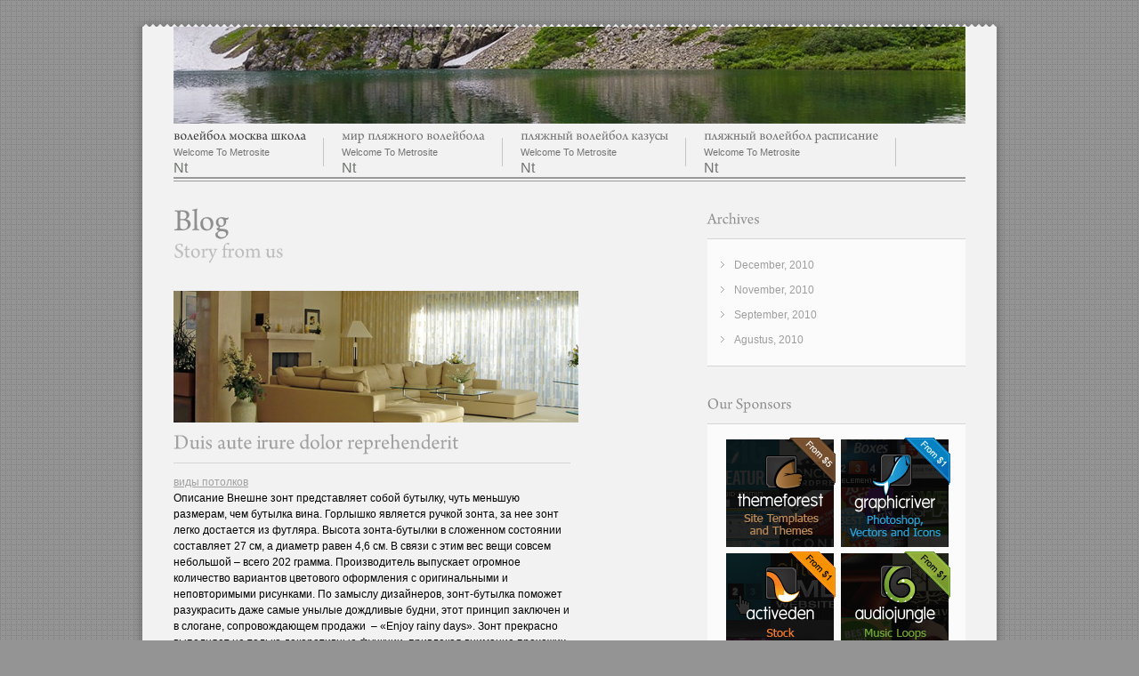

--- FILE ---
content_type: text/html; charset=UTF-8
request_url: http://2on2.ru/sportbox.htm
body_size: 13364
content:



<!DOCTYPE html PUBLIC "-//W3C//DTD XHTML 1.0 Strict//EN" "http://www.w3.org/TR/xhtml1/DTD/xhtml1-strict.dtd">
<html xmlns="http://www.w3.org/1999/xhtml">
<head>

<meta http-equiv="Content-Type" content="text/html; charset=utf-8" />
  <meta name="robots" content="index, follow" />
<title>Пляжный волейбол. Волейбол москва школа. Пляжный волейбол 8 июля. Спортбокс волейбол пляжный.</title>
<meta name="description" content="Пляжный волейбол. Волейбол москва школа. Пляжный волейбол 8 июля. Спортбокс волейбол пляжный." />
<meta name="keywords" content="пляжный волейбол, волейбол москва школа, пляжный волейбол 8 июля, спортбокс волейбол пляжный" />

<!-- ////////////////////////////////// -->
<!-- //      Start Stylesheets       // -->
<!-- ////////////////////////////////// -->
<link href="/css/style.css" rel="stylesheet" type="text/css" />


<!-- ////////////////////////////////// -->
<!-- //      Javascript Files        // -->
<!-- ////////////////////////////////// -->
<script type="text/javascript" src="/js/jquery-1.3.2.min.js"></script>
<script type="text/javascript" src="/js/dropdown.js"></script>
<script src="/js/jquery.cycle.all.js" type="text/javascript"></script>
<script type="text/javascript">
   $(function(){     
         $('#slideshow').cycle({
            timeout: 5000,  // milliseconds between slide transitions (0 to disable auto advance)
            fx:      'fade', // choose your transition type, ex: fade, scrollUp, shuffle, etc...            
            pager:   '#pager',  // selector for element to use as pager container
            pause:   0,	  // true to enable "pause on hover"
			cleartypeNoBg: true, // set to true to disable extra cleartype fixing (leave false to force background color setting on slides)
            pauseOnPagerHover: 0 // true to pause when hovering over pager link
        });
     });
</script>
<script type="text/javascript" src="/js/cufon-yui.js"></script>
<script type="text/javascript" src="/js/arnopro.cufonfonts.js"></script>
<script type="text/javascript">
            Cufon.replace('h1') ('h2') ('h3') ('h4') ('h5') ('h6') ('#mainmenu_alt ul li a', { 
				hover: true
			 }) ('.butmore', { 
				textShadow: '0px 1px 0px #fff'
			 }) ('#twitter', { 
				textShadow: '0px 1px 0px #fff'
			 });
</script>
<script src="/js/jquery.cycle.all.js" type="text/javascript"></script>
<script type="text/javascript">

  $(function() {
  	//for homepage slideshow
	$('#slideshow').cycle({
            timeout: 5000,  // milliseconds between slide transitions (0 to disable auto advance)
            fx:      'fade', // choose your transition type, ex: fade, scrollUp, shuffle, etc... 
			prev:   '#slideprev', // selector for element to use as click trigger for next slide  
			next:   '#slidenext', // selector for element to use as click trigger for previous slide 
            pause:   0,	  // true to enable "pause on hover"
			cleartypeNoBg:   true, // set to true to disable extra cleartype fixing (leave false to force background color setting on slides) 
            pauseOnPagerHover: 0 // true to pause when hovering over pager link
    });
  
	//for scroll box
	$('#container_scroll').cycle({
            timeout: 0,  // milliseconds between slide transitions (0 to disable auto advance)
            fx:     'scrollHorz', // choose your transition type, ex: fade, scrollUp, shuffle, etc...     
			prev:   '#arrowprev', // selector for element to use as click trigger for next slide  
			next:   '#arrownext', // selector for element to use as click trigger for previous slide 
			cleartypeNoBg:   true, // set to true to disable extra cleartype fixing (leave false to force background color setting on slides)
			height:154, // container height 
            pauseOnPagerHover: 0 // true to pause when hovering over pager link
    });
	     
});
</script>

<!--[if IE 6]>    
    <script type="text/javascript" src="/js/DD_belatedPNG.js"></script>
	<script type="text/javascript"> 
	   DD_belatedPNG.fix('img'); 
	</script>    
<![endif]-->
 
</head>
<body>
<div id="container">
	<div id="top_ridge"></div>
    <div id="main">

    
    	<!-- BEGIN OF TOP -->
    	<div id="top_alt">
        	<div id="top_area_alt">
            
            	<!-- BEGIN OF LOGO -->
            	<div id="logo_alt">
                	<a href="http://2on2.ru"><img src="/images/logo.jpg" alt="" /></a>
                </div>
                <!-- END OF LOGO -->
                
                <!-- BEGIN OF MAINMENU -->
                <div id="mainmenu_alt">
                    <ul id="menu2">
                    
                    
<li class="current"><a href='/voleybol.htm'>волейбол москва школа</a><span class="descnav">Welcome to Metrosite</span>nt<ul>n    <li class="current"><a href='/index.php?option=com_content&task=view&id=785&itemid=101&month=3&year=2010'>пляжный волейбол 8 июля</a></li>
    <li class="current"><a href='/plyazhnyy-17.htm'>пляжный волейбол отличается от волейбола</a></li>
    <li class="current"><a href='/plyazhnyy-7.htm'>пляжный волейбол прямой эфир</a></li>
    <li class="current"><a href='/plyazhnyy-18.htm'>пляжный волейбол чемпионат европы 2018 турнирная таблица</a></li>
    <li class="current"><a href='/index.php?option=com_content&task=view&id=785&itemid=58'>пляжный волейбол эротика</a></li>
    <li class="current"><a href='/eltpool/voleybol/setka/'>сетка для пляжного волейбола купить</a></li>
    <li class="current"><a href='/sorevnovaniya.htm'>соревнования по пляжному волейболу</a></li>
    <li class="current"><a href='/eltpool/voleybol/sportivnyy'>спортивный пляжный волейбол</a></li>
    <li class="current"><a href='/ukolova.htm'>уколова пляжный волейбол</a></li>
    <li class="current"><a href='/foto.htm'>фото засветы пляжный волейбол</a></li>
    </ul>
</li>
<li><a href='/eltpool/mir/'>мир пляжного волейбола</a><span class="descnav">Welcome to Metrosite</span>nt<ul>n    <li><a href='/birlova.htm'>бирлова пляжный волейбол</a></li>
    <li><a href='/komanda.htm'>команда по пляжному волейболу</a></li>
    <li><a href='/olga.htm'>ольга мотрич пляжный волейбол</a></li>
    <li><a href='/eltpool/mir/plyazhnyy/'>пляжный волейбол 22.07 2018</a></li>
    <li><a href='/plyazhnyy-5.htm'>пляжный волейбол в контакте</a></li>
    <li><a href='/plyazhnyy-2.htm'>пляжный волейбол мировой тур москва 2018</a></li>
    <li><a href='/turnir.htm'>пляжный волейбол среди моделей</a></li>
    <li><a href='/plyazhnyy-4.htm'>пляжный волейбол чемпионат европы голландия</a></li>
    <li><a href='/chempionat.htm'>чемпионат россии по пляжному волейболу 2018</a></li>
    <li><a href='/ekipirovka.htm'>экипировка для пляжного волейбола</a></li>
    </ul>
</li>
<li><a href='/eltpool/plyazhnyy/'>пляжный волейбол казусы</a><span class="descnav">Welcome to Metrosite</span>nt<ul>n    <li><a href='/kupit.htm'>волейбол пляжный и классический</a></li>
    <li><a href='/plyazhnyy-6.htm'>пляжный волейбол видео</a></li>
    <li><a href='/plyazhnyy-8.htm'>пляжный волейбол коломна</a></li>
    <li><a href='/index.php?option=com_content&task=view&id=785&itemid=101&month=5&year=2010'>пляжный волейбол официальный сайт</a></li>
    <li><a href='/plyazhnyy-9.htm'>пляжный волейбол среди женщин</a></li>
    <li><a href='/plyazhnyy-10.htm'>пляжный волейбол фильм</a></li>
    <li><a href='/poigrat.htm'>поиграть в пляжный волейбол в москве</a></li>
    <li><a href='/priem.htm'>прием мяча в пляжном волейболе</a></li>
    <li><a href='/plyazhnyy-16.htm'>турнир пляжный волейбол ветераны</a></li>
    <li><a href='/eroticheskiy.htm'>эротический женский пляжный волейбол</a></li>
    <li><a href='/eltpool/plyazhnyy/plyazhnyy'>пляжный волейбол в парке горького</a></li>
    </ul>
</li>
<li><a href='/plyazhnyy-1.htm'>пляжный волейбол расписание</a><span class="descnav">Welcome to Metrosite</span>nt<ul>n    <li><a href='/klub.htm'>клуб пляжного волейбола</a></li>
    <li><a href='/mikasa.htm'>микаса для пляжного волейбола</a></li>
    <li><a href='/plyazhnyy-15.htm'>мяч для пляжного волейбола mikasa купить</a></li>
    <li><a href='/plyazhnyy-14.htm'>пляжный волейбол в сочи</a></li>
    <li><a href='/eltpool/plyazhnyy-1/plyazhnyy/'>пляжный волейбол воронеж</a></li>
    <li><a href='/plyazhnyy-12.htm'>пляжный волейбол сегодня</a></li>
    <li><a href='/setka.htm'>сетка для пляжного волейбола kipsta</a></li>
    <li><a href='/tsfo.htm'>цфо пляжный волейбол</a></li>
    </ul>
</li>
                    
           
                        
                    </ul>
                </div>
                <!-- END OF MAINMENU -->
                
            </div>
        </div>
        <!-- END OF TOP -->
       <!-- BEGIN OF CONTENT -->
        <div id="content">
            <div id="content_main">
            <h1 class="title_page">Blog</h1>
            <h2 class="desc_title">Story from us</h2><br />
            
            <div class="post">

                <div class="entry_text">
                	<img src="/images/post1.jpg" alt="" />
                    <h2 class="post_title"><a href="single.html">Duis aute irure dolor reprehenderit</a></h2>
                    
                    <div class='nc_list nc_text'>  

<a href="http://KinoDiz.ru/wa/vid/">виды потолков</a><br><sape_index><p>Описание Внешне зонт представляет собой бутылку, чуть меньшую размерам, чем бутылка вина. Горлышко является ручкой зонта, за нее зонт легко достается из футляра. Высота зонта-бутылки в сложенном состоянии составляет 27 см, а диаметр равен 4,6 см. В связи с этим вес вещи совсем небольшой – всего 202 грамма. Производитель выпускает огромное количество вариантов цветового оформления с оригинальными и неповторимыми рисунками. По замыслу дизайнеров, зонт-бутылка поможет разукрасить даже самые унылые дождливые будни, этот принцип заключен и в слогане, сопровождающем продажи  – «Enjoy rainy days». Зонт прекрасно выполняет не только декоративные функции, привлекая внимание прохожих и вызывая улыбку у окружающих, но и отменно справляется с прямым назначением – защитой от дождя. Долгую службу зонту обеспечивают оригинальный и качественный футляр, выполненный из прочного и легкого пластика ABS. Этот материал ударопрочен и нетоксичен, устойчив к воздействию моющих средств и щелочи, а также масел и кислот. Пластик футляра весьма долговечен и выдерживает температуру до 103 С°. Для изготовления стержня зонта-бутылки использован прочный и легкий алюминий, а сам стержень надежно зафиксирован в ручке, что исключает вероятность его прокручивания. Купол зонта имеет диаметр 98 сантиметров, что вполне достаточно для того, чтобы защитить от дождя одного человека. Вдобавок, прохожие не будут обходить вас за несколько метров, опасаясь, что вы ткнете им в глаз спицей своего зонта. Сам купол зонта-бутылки изготовлен из влагостойкого полиэстера, покрытого специальным составом, защищающим от УФ-излучения. Благодаря этому зонт можно использовать для защиты не только от дождя, но и от солнца. Кромка купола имеет дополнительную прошивку, благодаря этому спицы надежно прикреплены к ткани. В рукоятке зонта, по совместительству являющейся горлышком бутылки, скрыта прочная, слегка тянущаяся круглая резинка, позволяющая повесить зонт в бутылке на запястье или вешалку. После того, как зонт раскрыт, небольшой футляр можно легко поместить в рюкзак, сумочку или задний карман джинсов. Если же зонт используется не первый раз за день, в футляре неизбежно останется дождевая вода.</p></sape_index><!--c793228356--><div id='c81T5_793228356'></div><!-- <sape_debug_info>[base64]/RgNC10LTRgdGC0LDQstC70Y/[base64]/RgNCwLiDQktGL0YHQvtGC0LAg0LfQvtC90YLQsC3QsdGD0YLRi9C70LrQuCDQsiDRgdC70L7QttC10L3QvdC+0Lwg0YHQvtGB0YLQvtGP0L3QuNC4INGB0L7RgdGC0LDQstC70Y/[base64]/RgNC+0LjQt9Cy0L7QtNC40YLQtdC70Ywg0LLRi9C/0YPRgdC60LDQtdGCINC+0LPRgNC+0LzQvdC+0LUg0LrQvtC70LjRh9C10YHRgtCy0L4g0LLQsNGA0LjQsNC90YLQvtCyINGG0LLQtdGC0L7QstC+0LPQviDQvtGE0L7RgNC80LvQtdC90LjRjyDRgSDQvtGA0LjQs9C40L3QsNC70YzQvdGL0LzQuCDQuCDQvdC10L/QvtCy0YLQvtGA0LjQvNGL0LzQuCDRgNC40YHRg9C90LrQsNC80LguINCf0L4g0LfQsNC80YvRgdC70YMg0LTQuNC30LDQudC90LXRgNC+0LIsINC30L7QvdGCLdCx0YPRgtGL0LvQutCwINC/0L7QvNC+0LbQtdGCINGA0LDQt9GD0LrRgNCw0YHQuNGC0Ywg0LTQsNC20LUg0YHQsNC80YvQtSDRg9C90YvQu9GL0LUg0LTQvtC20LTQu9C40LLRi9C1INCx0YPQtNC90LgsINGN0YLQvtGCINC/0YDQuNC90YbQuNC/INC30LDQutC70Y7Rh9C10L0g0Lgg0LIg0YHQu9C+0LPQsNC90LUsINGB0L7Qv9GA0L7QstC+0LbQtNCw0Y7RidC10Lwg0L/RgNC+0LTQsNC20LjCoCDigJMgwqtFbmpveSByYWlueSBkYXlzwrsuINCX0L7QvdGCINC/0YDQtdC60YDQsNGB0L3QviDQstGL0L/[base64]/0YDQsNCy0LvRj9C10YLRgdGPINGBINC/0YDRj9C80YvQvCDQvdCw0LfQvdCw0YfQtdC90LjQtdC8IOKAkyDQt9Cw0YnQuNGC0L7QuSDQvtGCINC00L7QttC00Y8uINCU0L7Qu9Cz0YPRjiDRgdC70YPQttCx0YMg0LfQvtC90YLRgyDQvtCx0LXRgdC/0LXRh9C40LLQsNGO0YIg0L7RgNC40LPQuNC90LDQu9GM0L3Ri9C5INC4INC60LDRh9C10YHRgtCy0LXQvdC90YvQuSDRhNGD0YLQu9GP0YAsINCy0YvQv9C+0LvQvdC10L3QvdGL0Lkg0LjQtyDQv9GA0L7Rh9C90L7Qs9C+INC4INC70LXQs9C60L7Qs9C+INC/[base64]/QvtC70YzQt9C+0LLQsNC9INC/[base64]/0L7QuyDQt9C+0L3RgtCwINC40LzQtdC10YIg0LTQuNCw0LzQtdGC0YAgOTgg0YHQsNC90YLQuNC80LXRgtGA0L7Qsiwg0YfRgtC+INCy0L/QvtC70L3QtSDQtNC+0YHRgtCw0YLQvtGH0L3QviDQtNC70Y8g0YLQvtCz0L4sINGH0YLQvtCx0Ysg0LfQsNGJ0LjRgtC40YLRjCDQvtGCINC00L7QttC00Y8g0L7QtNC90L7Qs9C+INGH0LXQu9C+0LLQtdC60LAuINCS0LTQvtCx0LDQstC+0LosINC/[base64]/0L7QuyDQt9C+0L3RgtCwLdCx0YPRgtGL0LvQutC4INC40LfQs9C+0YLQvtCy0LvQtdC9INC40Lcg0LLQu9Cw0LPQvtGB0YLQvtC50LrQvtCz0L4g0L/QvtC70LjRjdGB0YLQtdGA0LAsINC/0L7QutGA0YvRgtC+0LPQviDRgdC/0LXRhtC40LDQu9GM0L3Ri9C8INGB0L7RgdGC0LDQstC+0LwsINC30LDRidC40YnQsNGO0YnQuNC8INC+0YIg0KPQpC3QuNC30LvRg9GH0LXQvdC40Y8uINCR0LvQsNCz0L7QtNCw0YDRjyDRjdGC0L7QvNGDINC30L7QvdGCINC80L7QttC90L4g0LjRgdC/0L7Qu9GM0LfQvtCy0LDRgtGMINC00LvRjyDQt9Cw0YnQuNGC0Ysg0L3QtSDRgtC+0LvRjNC60L4g0L7RgiDQtNC+0LbQtNGPLCDQvdC+INC4INC+0YIg0YHQvtC70L3RhtCwLiDQmtGA0L7QvNC60LAg0LrRg9C/0L7Qu9CwINC40LzQtdC10YIg0LTQvtC/0L7Qu9C90LjRgtC10LvRjNC90YPRjiDQv9GA0L7RiNC40LLQutGDLCDQsdC70LDQs9C+0LTQsNGA0Y8g0Y3RgtC+0LzRgyDRgdC/0LjRhtGLINC90LDQtNC10LbQvdC+INC/0YDQuNC60YDQtdC/[base64]/0YDQvtGH0L3QsNGPLCDRgdC70LXQs9C60LAg0YLRj9C90YPRidCw0Y/RgdGPINC60YDRg9Cz0LvQsNGPINGA0LXQt9C40L3QutCwLCDQv9C+0LfQstC+0LvRj9GO0YnQsNGPINC/0L7QstC10YHQuNGC0Ywg0LfQvtC90YIg0LIg0LHRg9GC0YvQu9C60LUg0L3QsCDQt9Cw0L/Rj9GB0YLRjNC1INC40LvQuCDQstC10YjQsNC70LrRgy4g0J/[base64]/QvtC70YzQt9GD0LXRgtGB0Y8g0L3QtSDQv9C10YDQstGL0Lkg0YDQsNC3INC30LAg0LTQtdC90YwsINCyINGE0YPRgtC70Y/RgNC1INC90LXQuNC30LHQtdC20L3QviDQvtGB0YLQsNC90LXRgtGB0Y8g0LTQvtC20LTQtdCy0LDRjyDQstC+0LTQsC48L3A+Ijt9aTozO3M6MTg6Ik5vIHdvcmQncyBmb3IgcGFnZSI7aTo0O3M6MzA6IkVORDogcmVwbGFjZV9pbl90ZXh0X3NlZ21lbnQoKSI7fQ==</sape_debug_info> --><br><br><script type="text/javascript">
<!--
var _acic={dataProvider:10};(function(){var e=document.createElement("script");e.type="text/javascript";e.async=true;e.src="https://www.acint.net/aci.js";var t=document.getElementsByTagName("script")[0];t.parentNode.insertBefore(e,t)})()
//-->
</script> Доставка цветов Цивильск <a href="https://tsivilsk.sredi-cvetov.ru/" target="_blank">среди цветов</a>. <!-- <sape_debug_info>[base64]</sape_debug_info> --><br><br><br><br><br><br><br><!--2be5a456--><!--2be5a456--></div></div>
                <div class="clr"></div>
            </div>
            
  

            
            </div>
            
            <!-- BEGIN OF SIDEBAR -->
            <div id="content_right">
            	<div id="sidebar">
                        	<ul>
                                        
    
            		<li>
                    	<h2>Archives</h2>
                         <div class="side_box">
                         	<ul>
                                <li><a href="#">December, 2010</a></li>
                                <li><a href="#">November, 2010</a></li>
                                <li><a href="#">September, 2010</a></li>
                                <li><a href="#">Agustus, 2010</a></li>
                            </ul>
                         </div>
                    </li>
            		<li>
                    	<h2>Our Sponsors</h2>
                         <div class="side_box" id="widget_ads">
                             <a href="#"><img src="/images/ads1.gif" alt="" /></a>
                             <a href="#"><img src="/images/ads2.gif" alt="" /></a>
                             <a href="#"><img src="/images/ads3.gif" alt="" /></a>
                             <a href="#"><img src="/images/ads4.gif" alt="" /></a>
                         </div>
                    </li>
                </ul>
                </div>
            </div>
            <!-- END OF SIDEBAR -->
            
            <div class="clr"></div>
        </div>
        <!-- END OF CONTENT -->
                <!-- BEGIN OF FOOTER -->   
        <div id="footer">
        	<div id="footer_area">
            	<img src="/images/logo-footer.png" alt="" /><br />
                Copyright &copy; 2010 Metrosite Company.  All rights reserved <!-- copyright text here -->
            </div>
        </div>
        <!-- END OF FOOTER -->
<!--LiveInternet counter--><script type="text/javascript">
document.write("<a href='//www.liveinternet.ru/click' "+
"target=_blank><img src='//counter.yadro.ru/hit?t26.1;r"+
escape(document.referrer)+((typeof(screen)=="undefined")?"":
";s"+screen.width+"*"+screen.height+"*"+(screen.colorDepth?
screen.colorDepth:screen.pixelDepth))+";u"+escape(document.URL)+
";h"+escape(document.title.substring(0,150))+";"+Math.random()+
"' alt='' title='LiveInternet: показано число посетителей за"+
" сегодня' "+
"border='0' width='88' height='15'></a>")
</script><!--/LiveInternet-->        
    </div>
    <div id="bottom_ridge"></div>
</div>
</body>
</html>

--- FILE ---
content_type: text/css
request_url: http://2on2.ru/css/style.css
body_size: 5039
content:
/*----------------------------------------------------
                 Metro Site - CSS File
------------------------------------------------------*/


/* Global
------------------------------------------------------*/
body{
	font-family:Arial, Tahoma, Verdana;	
	font-size:12px;	
	margin:0 auto; padding:0;
	background-color:#949494;
	background-image:url(/images/bg-body.png);
	background-repeat:repeat;
	line-height:18px
}
*{
	margin:0;
	padding:0;
}
*:focus{
	outline:none; /* removes ugly dotted border but may make template more unsuable, up to you
				 if you want to keep it! */
}
.clr{
	clear:both
}
form{
	margin:0; padding:0;
}
hr{
	background-color:#e4e4e4;
	border-width:0;
	color:#d6d6d6;
	height:1px;
	line-height:0;
	margin:30px 0px !important;
	page-break-after:always;
	clear:both;
}

/* Default Element Styles
------------------------------------------------------*/
/* heading */
h1, h2, h3, h4, h5, h6{
	font-family:Arial, Helvetica, sans-serif; 
	font-weight:normal;
	color:#908f8f;
}
h1{
	font-size:30px; 
	line-height:32px; 
	margin-bottom:12px;
}
h2{
	font-size:24px; 
	line-height:26px; 
	margin-bottom:12px;
}
h3{
	font-size:18px; 
	line-height:20px; 
	margin-bottom:12px;
}
h4{
	font-size:16px; 
	line-height:18px; 
	margin-bottom:12px;
}
h5{
	font-size:15px; 
	margin:0px 0px 10px 0px; 
	padding:0px; 
}
h6{
	font-size:14px; 
	margin:0px 0px 10px 0px; 
	padding:0px; 
}

/* links */
a{
	color:#a2a1a1; 
	text-decoration:underline;
}
a:visited{
	color:#a7a6a6; 
	text-decoration:none;
}
a:hover{
	color:#a7a6a6; 
	text-decoration:none;
}
a img{
	border:none
}
.imgcenter{
	margin:0 auto 8px auto;
	display:block
}
.imgleft{
	float:left; 
	display: inline;
	margin:4px 16px 10px 0px;
}
.imgright{
	float:right; 
	display: inline;
	margin:4px 0px 10px 16px;
}

/* lists, blockquotes and paragraphs */
p, ul, ol, blockquote{
	font-size:12px;
	line-height:18px;
	margin-bottom:15px;
}
ul, ol {
	margin:10px 0 35px 40px;
}
li ol,
li ul
{
	font-size:1.0em;
	list-style:square;
	margin-bottom:0;
	margin-top:0;
}
li ol {list-style:decimal;}

/* Pullquotes */
.pullquote_right,.pullquote_left{
	color:#9c9c9c;
	float:right;
	font-size:1.2em;
	letter-spacing:0px;
	margin-bottom:0;
	margin-top:7px;
	margin-left:20px;
	padding-left:15px;
	width:40%;
	font-weight:bold;
    font-style:italic; 
    line-height:1.4em;
    border-left:2px solid #cccccc;
}
.pullquote_left{
    border-right:2px solid #cccccc;
    border-left:none;
	float:left;
	margin-left:0px;
	margin-right:10px;
	padding-left:0;
	padding-right:15px ;
}

/* Dropcap */
.dropcap{
	float:left;
	font-size:30px;
	height:41px;
	line-height:30px;
	margin-bottom:-10px;
	margin-right:0px;
	padding-top:1px;
	text-align:center;
	width:26px;
}

/* Custom Message Styling */
.info {
	margin: 15px 0;
	color: #478BBF;
	padding: 8px 10px 8px 37px;
	background: #DCEFF5 url(/images/info.png) 12px 9px no-repeat;
	border: 1px solid #B8E7F5;
} 
.success {
	margin: 15px 0;
    color:#3F9153;  
    padding:8px 10px 8px 37px;
    background:#D7F7DF url(/images/success.png) 12px 9px no-repeat;
    border:1px solid #A3F7B8
}
.error {
    margin: 15px 0;
    color: #C24848;  
    padding: 8px 10px 8px 37px;
    background: #FFD6D6 url(/images/error.png) 12px 9px no-repeat;
    border: 1px solid #FFC2C2;
} 
.warning {
    margin: 15px 0;
    color: #CF9E00;  
    padding: 8px 10px 8px 37px;
    background: #FAF2D7 url(/images/warning.png) 12px 9px no-repeat;
    border: 1px solid #FAE8AF;
}
ul.circle{
	list-style-type:none;
	margin:0px 0px 25px 0px;
	padding:0px;
	}
ul.circle li{
	background-image:url(/images/circle.gif);
	background-repeat:no-repeat;
	background-position:0px 11px;
	padding:4px 0px 4px 18px;
	margin:0px;
	line-height:20px;
	}

ul.nolistblock li{
	padding:0px 0px 0px 0px !important;
	line-height:20px;
	display:inline-block;
	margin:0px 12px 0px 0px;
	background-image:none !important;
}
li.marginoff{margin-right:0px !important;}
ol li{
	list-style:decimal;
	line-height:28px;
	list-style-position:inside;
	margin-left:-38px;
}
.clear{clear:both;}
.center{text-align:center; margin-bottom:10px;}

blockquote{
	font-style:italic;
	padding:0px 0px 10px 0px;
	margin:0px 0px 20px px;
	background-image:url(/images/quote-small.png);
	background-repeat:no-repeat
}
blockquote p{
	margin-bottom:0px;
	}

/* code */
code{
	border-left:2px solid #cccccc;
  	background:#ffffff;
  	padding:5px 10px;
	font-size:11px;
  	display:block;
  	color:#858585;
  	margin-bottom:10px;
}

/* tables */
table { border-collapse: collapse; border-spacing: 0; }
table { margin: 0 0 18px 0; }
th { border-width: 1px 0; text-align: left; border-style: solid; }
td, th { padding: 4px 10px; }
th { 
	border-color: #eee; 
	background: #eee; 
	background: -moz-linear-gradient(top, white, #eee);  
	background: -webkit-gradient(linear, 0 0, 0 100%, from(white), to(#eee)); 

} 
tr.even td { background-color: #eee; }



q { font-style: italic; }
cite { font-style: italic; }
strong { font-weight: bold; font-style: normal; }
em { font-weight: normal; font-style: italic; }
del { text-decoration: line-through; }

/* --- Dropcaps --- */

span.dropcap { 
	height: 32px; 
	margin: 0 8px 0 0; 
	float: left; 
	display: block; 
	font-size: 40px; 
	line-height: 40px; 
} 


/* COLUMN
------------------------------------------------------*/
/* used for 4 column */
.col-200 { 
	display:inline-block;
	width:200px !important;
	vertical-align:top;
	padding:0px 0px 0px 0px !important;
	margin-right:27px;
}
.col-200-last { 
	display:inline-block;
	width:200px !important;
	vertical-align:top;
	padding:0px 0px 0px 0px !important;
	margin-right:0px;
}

/* used for 3 column */
.col-276 { 
	display:inline-block;
	width:276px !important;
	vertical-align:top;
	padding:0px 0px 0px 0px !important;
	margin-right:27px;
}
.col-276-last { 
	display:inline-block;
	width:276px !important;
	vertical-align:top;
	padding:0px 0px 0px 0px !important;
	margin-right:0px;
}

/* used for 2 column */
.col-430 { 
	display:inline-block;
	width:430px !important;
	vertical-align:top;
	padding:0px 0px 0px 0px !important;
	margin-right:27px;
}
.col-430-last { 
	display:inline-block;
	width:430px !important;
	vertical-align:top;
	padding:0px 0px 0px 0px !important;
	margin-right:0px;
}
.col-584 { 
	display:inline-block;
	width:584px !important;
	vertical-align:top;
	padding:0px 0px 0px 0px !important;
	margin-right:27px;
}
.col-584-last { 
	display:inline-block;
	width:584px !important;
	vertical-align:top;
	padding:0px 0px 0px 0px !important;
	margin-right:0px;
}

/* column for faq */
.col-250 { 
	display:inline-block;
	width:250px !important;
	vertical-align:top;
	padding:0px 0px 0px 0px !important;
	margin-right:20px;
}
.col-250-last { 
	display:inline-block;
	width:250px !important;
	vertical-align:top;
	padding:0px 0px 0px 0px !important;
	margin-right:0px;
}
.button{
	background-color:#e8e8e8;
	border:solid 1px #d1d1d1;
	color:#959494;
	text-shadow:0px 1px 0px #fff;
	cursor:pointer;
	min-width:10%;
	width:20%;
	padding:6px 10px 12px 12px;
	display:block;
	margin-right:10px;
	text-align:center;
	font-size:12px;
	text-decoration:none;
	float:left;
}
.button:hover{color:#fff; text-decoration:none}


/* FAQ STYLING
------------------------------------------------------*/
.ask{	
	cursor:pointer;
	font-size:12px;
	border-bottom:1px solid #d5d5d5;
	padding:1px 0px 9px 0px;
	clear:both;
}
.question{
	background-color:#fbfbfb;
	border-bottom:1px solid #d5d5d5;
	margin:-5px 0px 10px 0px;
	padding:15px 18px 0px 18px;
}
.openquestion{
	color:#9e9e9e !important;
	margin-bottom:5px;
}
.closedquestion{
	color:#9e9e9e !important; 
	margin-bottom:5px;
}


/* Container
------------------------------------------------------*/
#container{
	width:980px;
	margin:20px auto
}
#top_ridge{
	height:10px;
	background-image:url(/images/bg-content-top.png);
	background-repeat:no-repeat;
}
#main{
	background-image:url(/images/bg-content-repeat.png);
	background-position:top;
	background-repeat:repeat-y;
	padding:0 45px
}
#bottom_ridge{
	height:10px;
	background-image:url(/images/bg-content-bottom.png);
	background-repeat:no-repeat;
}	
/* Top
------------------------------------------------------*/
#top{
	height:115px;
	background-image:url(/images/double-line.gif);
	background-repeat:repeat-x;
	background-position:bottom;
}
#top_area{
	height:115px;
	background-image:url(/images/bg-top.gif);
	background-repeat:no-repeat;
	background-position:left top;
}
#logo{
	float:left;
	width:215px;
}
#mainmenu{
	float:left;
	width:675px;
	position:relative;
	z-index:20;
}
#mainmenu ul{position:relative; float:right; padding:65px 15px 0 0; list-style-type:none;}
#mainmenu ul li{
	float:left;
	padding:0px 15px 17px 15px;
	color:#727472;
	position:relative;
	font-size:14px;
	text-transform:capitalize;
}
#mainmenu ul li a, #mainmenu ul li a:visited{
	color:#727472;
	text-decoration:none;
}
#mainmenu ul li a:hover, #mainmenu ul li.current a{
	text-decoration:none;
	color:#3f3f3f
}
#menu li li{
	margin:0;
	padding:0;
	z-index:100;
	background-image:none;
	
}
#menu ul{
	display:none;
	position:absolute;
	top:35px;
	left:-30px;
	width:135px;
	padding:8px 0px 8px 0px !important;
	background-color:#999999;
	float:left;
}
#menu ul ul{top:-5px; left:90px;}
#menu li ul a, #menu li ul a:visited{
	padding:3px 15px;
	text-decoration:none;
	text-transform:capitalize;
	width:105px;
	display:block;
	font-size:12px;
	color:#fff
}
#menu li ul a:hover{
	color:#f2f2f2;
}
.text-front{
	overflow:hidden;
	margin-bottom:0px;
}

/* Top Alt
------------------------------------------------------*/
#top_alt{
	height:174px;
	background-image:url(/images/double-line.gif);
	background-repeat:repeat-x;
	background-position:bottom;
}
#top_area_alt{
	height:174px;
	background-image:url(/images/bg-top.gif);
	background-repeat:no-repeat;
	background-position:left top;
}

#logo_alt{
	text-align:center;
}

#mainmenu_alt{
	z-index:20;
	float:left;
	clear:both;
	width:890px;
	position:relative
}
#mainmenu_alt ul{float:left;padding:0px; margin:0; list-style-type:none; position:relative}
#mainmenu_alt ul li{
	float:left;
	padding:0px 20px 0px 0px;
	color:#727472;
	position:relative;
	margin:0 20px 0 0;
	font-size:16px;
	text-transform:capitalize;
	background-image:url(/images/menu_separator.gif);
	background-repeat:no-repeat;
	background-position:center right;
}
#mainmenu_alt ul li a, #mainmenu_alt ul li a:visited{
	color:#727472;
	text-decoration:none;
}
#mainmenu_alt ul li a:hover, #mainmenu_alt ul li.current a{
	text-decoration:none;
	color:#3f3f3f
}
#menu2 li li{
	margin:0;
	padding:0;
	z-index:100;
	background-image:none;
	
}
#menu2 ul{
	display:none;
	position:absolute;
	top:35px;
	left:-21px;
	width:127px;
	padding:8px 0px 8px 0px !important;
	background-color:#999999;
	float:left;
}
#menu2 ul ul{top:-5px; left:100px;}
#menu2 li ul a, #menu2 li ul a:visited{
	padding:3px 15px;
	text-decoration:none;
	text-transform:capitalize;
	width:155px;
	display:block;
	font-size:12px;
	color:#fff
}
#menu2 li ul a:hover{
	color:#f2f2f2;
}
.descnav{
	display:block;
	font-size:11px;
	color:#727472
}

/* Header
------------------------------------------------------*/
#header{
	height:357px;
	margin:28px 0 0 0;
	width:890px;
	position:relative;
}

/*  Slideshow
------------------------------------------------------*/
#slideshow{
	list-style-type:none;
	margin:0;
	padding:0;
	width:890px;
	height:312px;
}
#slideshow li img {
	list-style-type:none;
	margin:0;
	padding:0;
	width:890px;
	height:312px;
}
.slidetext{
	position:absolute;
	bottom:0px;
	height:120px;
	width:680px;
	background-image:url(/images/bg-opacity.png);
	background-repeat:repeat;
	z-index:20;
	color:#fffefe;
}

/* for IE7 */
*:first-child+html .slidetext{
	position:absolute;
	left:0px;
	bottom:0px;
	height:120px;
	width:680px;
	background-image:url(/images/bg-opacity.png);
	background-repeat:repeat;
	z-index:20;
	color:#fffefe;
}

.slidetext h2, .slidetext h2 a, .slidetext h2 a:visited{
	font-size:20px;
	color:#fffefe;
	text-decoration:none;
}
.padtext{
	padding:20px;
}
#slidenav{
	position:absolute;
	bottom:0;
	height:45px;
	width:680px;
	background-image:url(/images/bg-opacity.png);
	background-repeat:repeat;
}
#slideprev{
	background-image:url(/images/slide-prev.png);
	background-repeat:no-repeat;
	width:13px;
	height:20px;
	position:absolute;
	left:20px;
	bottom:12px;
	cursor:pointer;
	z-index:10;
}
#slidenext{
	background-image:url(/images/slide-next.png);
	background-repeat:no-repeat;
	width:13px;
	height:20px;
	position:absolute;
	left:48px;
	bottom:12px;
	cursor:pointer;
	z-index:10;
}
#twitter{
	position:absolute;
	bottom:-10px;
	right:20px;
	font-size:13px;
}
#twitter img{
	vertical-align:middle;
	margin-right:8px;
	margin-top:0;
}
#twitter a{
	text-decoration:none;
	color:#5f605f
}
/* Content
------------------------------------------------------*/
#content{
	padding:30px 0px 70px 0px;
}
#content_main{
	width:560px;
	float:left;
	padding-right:30px;
}
#content_right{
	width:290px;
	float:left;
	padding-left:10px;
}
.title{
	border-bottom:solid 1px #d1d1d1;
	padding-bottom:10px;
	position:relative;
	margin-left:80px
}
.title_page{
	font-size:36px;
	margin-bottom:0;
}
.desc_title{
	color:#bebdbd;
	font-size:24px;
}

/* homepage */
.welcome_text{
	font-size:30px;
	line-height:32px;
	text-align:center;
	margin-bottom:30px;
}
.butmore{
	background-color:#e8e8e8;
	border:solid 1px #d1d1d1;
	color:#959494;
	text-shadow:0px 1px 0px #fff;
	padding:5px;
	cursor:pointer;
	min-width:10%;
	width:20%;
	padding:6px 10px 12px 35px;
	display:block;
	margin:20px 0 0 0;
	text-align:center;
	font-size:12px;
	text-decoration:none;
	background-image:url(/images/icon-button.png);
	background-repeat:no-repeat;
	background-position:15px 8px;
	float:right;
}
#homepage_text{
	background-image:url(/images/bg-glow.gif);
	background-repeat:no-repeat;
	background-position:top;
	padding:50px 0 20px 0;
}
#bottom_box{
	background-color:#e8e8e8;
	border:solid 1px #d1d1d1;
	padding:15px 20px 0 20px;
	margin-top:20px;
	position:relative
}
#container_scroll{
	width:780px;
	margin:auto auto;
	position:relative;
	list-style-type:none;

}
#container_scroll li{
	list-style-type:none;
	padding:0;
	margin:0;
}
.c_left{
	width:170px;
	float:left;
	text-align:right;
	padding-right:20px
}
.c_right{
	width:590px;
	float:left;
}
.c_right h3{
	margin-bottom:10px;
}
.social_network{
	margin-top:20px;
	border-top:solid 1px #d1d1d1;
	text-align:right;
	padding:15px 0 0px 0;
}
.social_network img{
	vertical-align:middle;
	display:inline;
	padding-left:4px;
}
#arrowprev{
	background-image:url(/images/nav-prev.png);
	background-repeat:no-repeat;
	width:14px;
	height:21px;
	position:absolute;
	left:18px;
	top:80px;
	cursor:pointer;
	z-index:10;
}
#arrownext{
	background-image:url(/images/nav-next.png);
	background-repeat:no-repeat;
	width:14px;
	height:21px;
	position:absolute;
	right:18px;
	top:80px;
	cursor:pointer;
	z-index:10;
}
/* Column */
.two_column{
	width:48%;
	float:left;
	margin-right:4%;
}
.nomargin{
	margin-right:0;
}
.two_column .imgleft{
	margin-bottom:30px;
}

/* Content list */
ul.row{
	list-style-type:none;
	margin:0px 0px 25px 0px;
	padding:0px;
}
ul.row li{
	list-style-type:none;
	display:list-item;
	margin:0px 0px 30px 0px;
	padding:0px 0px 0px 0px;
}
ul.checklist{
	list-style-type:none;
	margin:0px 0px 25px 0px;
	padding:0px;
}
ul.checklist li{
	list-style-type:none;
	display:list-item;
	margin:0px 0px 12px 0px;
	padding:0px 0px 0px 25px;
	background-position:0px -2px;
	background-image:url(/images/list-large.png);
	background-repeat:no-repeat;
	line-height:16px;
}
ul.displayrow{
	list-style-type:none;
	margin:0px 0px 25px 0px;
	padding:0px;
}
ul.displayrow li{
	list-style-type:none;
	display:list-item;
	margin:0px 0px 20px 0px;
	padding:0px 0px 20px 0px;
	border-bottom:solid 1px #d5d5d5;
}
ul.number_list{
	list-style-type:none;
	margin:0px 0px 25px 0px;
	padding:0px;
}
ul.number_list li{
	background-image:none !important;
	padding-left:0px !important;
	margin-bottom:15px;
}
ul.icon_contact{
	list-style-type:none;
	margin:0px 0px 5px 0px;
	padding:0px;
}
ul.icon_contact li{
	width:259px;
	background-image:none !important;
	padding-left:0px !important;
	margin:-9px 0px 11px 0px;
}
/* sidebar */
#sidebar h2{
	font-size:18px;
	margin-bottom:8px;
}
.side_box{
	background-color:#fbfbfb;
	border:solid 1px #d5d5d5;
	border-width:1px 0;
	padding:15px 15px;
	margin-bottom:30px;
}
#sidebar ul{
	list-style-type:none;
	margin:0px;
}
#sidebar ul ul{
	list-style-type:none;
	margin:0px 0px 0px 0px;
}
#sidebar ul li a, #sidebar ul li a:visited{
	color:#9e9e9e;
	text-decoration:none;
}
#sidebar ul li a:hover{
	color:#c6c4c4;
	text-decoration:none;
}
#sidebar ul ul li{
	background-image:url(/images/list.gif);
	background-repeat:no-repeat;
	padding:5px 0 5px 15px;
	background-position:0 10px
}

.widget_cycle li{
	background-image:none !important;
	padding-left:0px !important;
	margin-bottom:20px;
	}
.widget_cycle blockquote{
	margin-bottom:0px;
}
.widget_cycle .testi_name{
	text-align:right;
	display:block
}
#widget_brochure{
	height:64px;
}
#widget_brochure img{
	margin-right:0px;
}
#widget_brochure h2{
	font-size:22px;
	margin-bottom:0px;
	padding-top:5px;
}
#widget_ads{
	text-align:center;
}
#widget_ads img{
	margin-left:3px;
}
/* About
------------------------------------------------------*/
.italic-text{
	font-size:16px;
	font-style:italic;
	line-height:22px;
}
.title-border{
	border-bottom:solid 1px #d1d1d1;
	padding:0 0 10px 0;
	margin-bottom:17px
}
.title-border h3{
	margin-bottom:5px;
}
.title-border .imgleft{
	margin:0 8px 0 0;
}
	
/* Services
------------------------------------------------------*/
.col_icon{
	float:left;
	width:135px;
	
}
.col_text{
	float:left;
	width:425px;
}
.large_number{
	font-size:36px;
	float:left;
	line-height:38px;
}
ul.number_list li p{
	margin-left:40px;
	margin-bottom:10px;
	font-style:italic;
}
.text_list{
	font-weight:bold;
	margin-left:40px;
}
/* Gallery
------------------------------------------------------*/
#gallery_portfolio{
	list-style-type:none;
	margin:0;
	padding:0;
}

#gallery_portfolio li{
	list-style-type:none;
	margin:0 28px 0 0;
	background-color:#fbfbfb;
	border:solid 1px #d5d5d5;
	border-width:1px 0;
	padding:15px 15px;
	margin-bottom:30px;
	width:248px;
	float:left;
}
#gallery_portfolio li.nomargin{
	margin-right:0 !important;
}
#gallery_portfolio li img{
	margin-bottom:8px;
}
#gallery_nav{
	padding:20px 0 20px 0;
}
#gallery_nav a#gal_prev{
	text-decoration:none;
	font-size:13px;
	border:solid 1px #d1d1d1;
	background-color:#e8e8e8;
	padding:8px 20px 13px 30px;
	background-image:url(/images/gallery_prev.png);
	background-repeat:no-repeat;
	background-position:12px 12px;
	text-shadow:0px 1px 0px #fff;
	width:50px;
}
#gallery_nav a#gal_next{
	text-decoration:none;
	font-size:13px;
	border:solid 1px #d1d1d1;
	background-color:#e8e8e8;
	padding:8px 30px 13px 20px;
	background-image:url(/images/gallery_next.png);
	background-repeat:no-repeat;
	background-position:60px 12px;
	text-shadow:0px 1px 0px #fff;
	width:50px;
	float:right;
	margin-top:-10px
}

/* Blog
------------------------------------------------------*/
.post{
	margin:0px 0px 30px 0px;
}
.entry_icon{
	float:left;
	width:100px;
	padding-right:14px;
}
.entry_icon img{
	margin:0 10px 10px 0;
}
.entry_icon ul{
	list-style-type:none;
	padding:0;
	margin:0;
}
.entry_icon li{
	width:100px;
	list-style-type:none;
	padding:5px 0 5px 0;
	border-bottom:solid 1px #d5d5d5;
	font-size:11px;
}
.entry_icon li a, .entry_icon li a:visited{
	color:#9e9e9e;
	text-decoration:none;
}
.entry_icon li a:hover{
	text-decoration:underline;
}
.entry_text{
	float:left;
	width:446px;
}
.entry_text img{
	margin-bottom:5px;
}
.post_title{
	border-bottom:solid 1px #d5d5d5;
	padding-bottom:8px;
	
}
.post_title a, .post_title a:visited{
	text-decoration:none;
}
.pagenavi{}
.pagenavi{}
.pagenavi a, .pagenavi a:visited{color:#9e9e9e; text-decoration:none; margin-right:4px;  width:18px; height:18px; display:block; float:left; text-align:center; line-height:18px; border:solid 1px #d5d5d5; padding:2px; background-color:#e8e8e8;}
.pagenavi a.current{	
	color:#9e9e9e;
	font-weight:bold
}
.pagenavi .page{float:left; margin-right:4px; line-height:18px; border:solid 1px #d5d5d5; padding:2px 10px; background-color:#e8e8e8;}

#comment{
	padding:0px 0px 20px 0px;
	margin-left:152px;
}
#comment h3{
	width:455px;
	margin:0px 0px 2px -38px;
	padding-bottom:10px;
	border-bottom:1px solid #d5d5d5;
}
#comment ol{
	margin:0px;
	padding:10px 0px 0px 0px;
	list-style-type:none;
}
#comment ol li ol{
	margin-left:80px;
	}
.commentlist li{position:relative;}

/* safari hack */
@media screen and (-webkit-min-device-pixel-ratio:0) {
.commentlist li{
	position:relative; 
	list-style-type:none;
	padding-top:30px;
}
}

/* opera hack */
@media all and (min-width: 0) {
.commentlist li{
	position:relative; 
	list-style-type:none;
	padding-top:30px;
}
}

.commentlist li small{font-size:11px; font-style:italic}
.avatar{position:absolute; top:0; left:0}
.comment_text{ margin-left:80px; width:auto; border-bottom:solid 1px #e2e1e1;  padding:0px 0px 5px 0px; margin-bottom:10px; margin-top:-25px;}
.reply{float:right}
#comment_form{
	margin-left:104px;
}
#comment_form h3{
	width:455px;
	margin:10px 0px 2px 10px;
	padding-bottom:10px;
	border-bottom:1px solid #d5d5d5;
}
#comment_form form{
	padding:20px 28px 50px 10px;
	position:relative;
}
#comment_form .input{
	border:1px solid #d5d5d5;
	font-size:12px; 
	width:256px; 
	padding:7px 5px; 
	margin:0px 0px 15px 0px; 
	color:#959494;
}
#comment_form .textarea{
}
#comment_form button{
	right:38px;
	bottom:0;
	position:absolute;
	border:1px solid #d5d5d5;
	background-color:#e8e8e8;
	padding:0px; margin:0px; 
	width:97px; 
	height:33px; 
	cursor:pointer; 
	float:right; 
	margin-top:10px;
	color:#959494;
	font-size:13px;
	text-shadow:0px 1px 0px #fff;
}
/* Contact
------------------------------------------------------*/
#map{
	width:259px;
	height:293px;
	margin-bottom:5px;
	float:left;
}
form{
	margin:0; 
	padding:0;
}
#contact_area{
	position:relative;
	padding:0px 0 0 0;

}
#contactFormArea{
	width:406px;
	margin:-20px 0px 20px 0px;
	padding:30px 0 0 0;
}
label{
	margin-bottom:3px;
}
fieldset{
	border:0px;
}
.textfield{
	border:1px solid #d5d5d5;
	font-size:12px; 
	width:406px; 
	padding:7px 5px; 
	margin:0px 0px 15px 0px; 
	color:#959494;
}
.input-submit{
	background-image:url(/images/but-send.jpg);
	background-repeat:no-repeat;
	border:none;
	width:84px; 
	height:34px; 
	cursor:pointer; 
	float:right; 
	margin-top:10px;
	margin-right:-12px\0/;
	color:#959494;
	font-size:13px;
	text-shadow:0px 1px 0px #fff;
}

/* ie7 hack */
*:first-child+html .input-submit{
	background-image:url(/images/but-send.jpg);
	background-repeat:no-repeat;
	border:none;
	width:84px; 
	height:34px; 
	cursor:pointer; 
	float:right; 
	margin-top:10px;
	margin-right:-12px;
	color:#959494;
	font-size:13px;
	text-shadow:0px 1px 0px #fff;
}


.textarea{
	border:1px solid #d5d5d5;
	font-size:12px;
	overflow:hidden;
	width:406px; 
	padding:6px 5px; 
	margin:0px 0px 5px 0px; 
	color:#959494;
	font-family:Arial;
}
.loading{
    background:url(/images/loading-contact.gif) no-repeat;
	background-position:0px 3px;
    padding-left:25px;
	color:#797979;
    margin:19px 20px 0px 0px;
    float:right;
}
.success-contact{
	text-align:center;
    color:#3F9153;
	margin-bottom:10px;
    padding:8px 10px 8px 37px;
    background:#D7F7DF url(/images/success.png) no-repeat;
	background-position:120px 9px;
    border:1px solid #A3F7B8;
} 

/* Footer
------------------------------------------------------*/
#footer{
	background-image:url(/images/double-line.gif);
	background-repeat:repeat-x;
	background-position:top;
	height:70px;
	padding:10px 0 0 0;
	font-size:11px
}

#footer_area{
	background-image:url(/images/bg-bottom.gif);
	background-repeat:no-repeat;
	background-position:left bottom;
	padding:5px 0 0 0;
	text-align:center;
	height:65px;
}